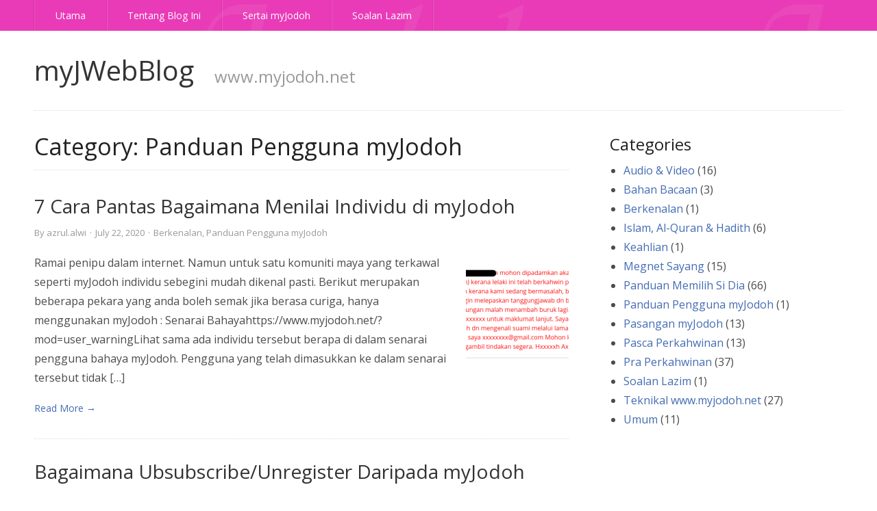

--- FILE ---
content_type: text/html; charset=UTF-8
request_url: https://webblog.myjodoh.net/category/panduan-pengguna-myjodoh/
body_size: 10199
content:
<!DOCTYPE html>
<!--[if IE 8]><html class="no-js lt-ie9" lang="en-US"><![endif]-->
<!--[if gt IE 8]><!--><html class="no-js" lang="en-US"><!--<![endif]-->
    <head>
        <meta http-equiv="Content-Type" content="text/html; charset=UTF-8" />

        <title>Panduan Pengguna myJodoh | myJWebBlog</title>

        <!-- Mobile Viewport Fix ( j.mp/mobileviewport & davidbcalhoun.com/2010/viewport-metatag ) -->
        <meta name="viewport" content="width=device-width, initial-scale=1.0, maximum-scale=1.0, minimum-scale=1.0, user-scalable=no" />

        <link rel="profile" href="http://gmpg.org/xfn/11" />

		
        <link rel="pingback" href="https://webblog.myjodoh.net/xmlrpc.php" />

		<title>Panduan Pengguna myJodoh &#8211; myJWebBlog</title>
<meta name='robots' content='max-image-preview:large' />
<link rel='dns-prefetch' href='//secure.gravatar.com' />
<link rel='dns-prefetch' href='//stats.wp.com' />
<link rel='dns-prefetch' href='//fonts.googleapis.com' />
<link rel='dns-prefetch' href='//v0.wordpress.com' />
<link rel='dns-prefetch' href='//i0.wp.com' />
<link rel="alternate" type="application/rss+xml" title="myJWebBlog &raquo; Feed" href="https://webblog.myjodoh.net/feed/" />
<link rel="alternate" type="application/rss+xml" title="myJWebBlog &raquo; Comments Feed" href="https://webblog.myjodoh.net/comments/feed/" />
<link rel="alternate" type="application/rss+xml" title="myJWebBlog &raquo; Panduan Pengguna myJodoh Category Feed" href="https://webblog.myjodoh.net/category/panduan-pengguna-myjodoh/feed/" />
<script type="text/javascript">
/* <![CDATA[ */
window._wpemojiSettings = {"baseUrl":"https:\/\/s.w.org\/images\/core\/emoji\/14.0.0\/72x72\/","ext":".png","svgUrl":"https:\/\/s.w.org\/images\/core\/emoji\/14.0.0\/svg\/","svgExt":".svg","source":{"concatemoji":"https:\/\/webblog.myjodoh.net\/wp-includes\/js\/wp-emoji-release.min.js?ver=6.4.7"}};
/*! This file is auto-generated */
!function(i,n){var o,s,e;function c(e){try{var t={supportTests:e,timestamp:(new Date).valueOf()};sessionStorage.setItem(o,JSON.stringify(t))}catch(e){}}function p(e,t,n){e.clearRect(0,0,e.canvas.width,e.canvas.height),e.fillText(t,0,0);var t=new Uint32Array(e.getImageData(0,0,e.canvas.width,e.canvas.height).data),r=(e.clearRect(0,0,e.canvas.width,e.canvas.height),e.fillText(n,0,0),new Uint32Array(e.getImageData(0,0,e.canvas.width,e.canvas.height).data));return t.every(function(e,t){return e===r[t]})}function u(e,t,n){switch(t){case"flag":return n(e,"\ud83c\udff3\ufe0f\u200d\u26a7\ufe0f","\ud83c\udff3\ufe0f\u200b\u26a7\ufe0f")?!1:!n(e,"\ud83c\uddfa\ud83c\uddf3","\ud83c\uddfa\u200b\ud83c\uddf3")&&!n(e,"\ud83c\udff4\udb40\udc67\udb40\udc62\udb40\udc65\udb40\udc6e\udb40\udc67\udb40\udc7f","\ud83c\udff4\u200b\udb40\udc67\u200b\udb40\udc62\u200b\udb40\udc65\u200b\udb40\udc6e\u200b\udb40\udc67\u200b\udb40\udc7f");case"emoji":return!n(e,"\ud83e\udef1\ud83c\udffb\u200d\ud83e\udef2\ud83c\udfff","\ud83e\udef1\ud83c\udffb\u200b\ud83e\udef2\ud83c\udfff")}return!1}function f(e,t,n){var r="undefined"!=typeof WorkerGlobalScope&&self instanceof WorkerGlobalScope?new OffscreenCanvas(300,150):i.createElement("canvas"),a=r.getContext("2d",{willReadFrequently:!0}),o=(a.textBaseline="top",a.font="600 32px Arial",{});return e.forEach(function(e){o[e]=t(a,e,n)}),o}function t(e){var t=i.createElement("script");t.src=e,t.defer=!0,i.head.appendChild(t)}"undefined"!=typeof Promise&&(o="wpEmojiSettingsSupports",s=["flag","emoji"],n.supports={everything:!0,everythingExceptFlag:!0},e=new Promise(function(e){i.addEventListener("DOMContentLoaded",e,{once:!0})}),new Promise(function(t){var n=function(){try{var e=JSON.parse(sessionStorage.getItem(o));if("object"==typeof e&&"number"==typeof e.timestamp&&(new Date).valueOf()<e.timestamp+604800&&"object"==typeof e.supportTests)return e.supportTests}catch(e){}return null}();if(!n){if("undefined"!=typeof Worker&&"undefined"!=typeof OffscreenCanvas&&"undefined"!=typeof URL&&URL.createObjectURL&&"undefined"!=typeof Blob)try{var e="postMessage("+f.toString()+"("+[JSON.stringify(s),u.toString(),p.toString()].join(",")+"));",r=new Blob([e],{type:"text/javascript"}),a=new Worker(URL.createObjectURL(r),{name:"wpTestEmojiSupports"});return void(a.onmessage=function(e){c(n=e.data),a.terminate(),t(n)})}catch(e){}c(n=f(s,u,p))}t(n)}).then(function(e){for(var t in e)n.supports[t]=e[t],n.supports.everything=n.supports.everything&&n.supports[t],"flag"!==t&&(n.supports.everythingExceptFlag=n.supports.everythingExceptFlag&&n.supports[t]);n.supports.everythingExceptFlag=n.supports.everythingExceptFlag&&!n.supports.flag,n.DOMReady=!1,n.readyCallback=function(){n.DOMReady=!0}}).then(function(){return e}).then(function(){var e;n.supports.everything||(n.readyCallback(),(e=n.source||{}).concatemoji?t(e.concatemoji):e.wpemoji&&e.twemoji&&(t(e.twemoji),t(e.wpemoji)))}))}((window,document),window._wpemojiSettings);
/* ]]> */
</script>
<style id='wp-emoji-styles-inline-css' type='text/css'>

	img.wp-smiley, img.emoji {
		display: inline !important;
		border: none !important;
		box-shadow: none !important;
		height: 1em !important;
		width: 1em !important;
		margin: 0 0.07em !important;
		vertical-align: -0.1em !important;
		background: none !important;
		padding: 0 !important;
	}
</style>
<link rel='stylesheet' id='wp-block-library-css' href='https://webblog.myjodoh.net/wp-includes/css/dist/block-library/style.min.css?ver=6.4.7' type='text/css' media='all' />
<style id='wp-block-library-inline-css' type='text/css'>
.has-text-align-justify{text-align:justify;}
</style>
<link rel='stylesheet' id='mediaelement-css' href='https://webblog.myjodoh.net/wp-includes/js/mediaelement/mediaelementplayer-legacy.min.css?ver=4.2.17' type='text/css' media='all' />
<link rel='stylesheet' id='wp-mediaelement-css' href='https://webblog.myjodoh.net/wp-includes/js/mediaelement/wp-mediaelement.min.css?ver=6.4.7' type='text/css' media='all' />
<style id='classic-theme-styles-inline-css' type='text/css'>
/*! This file is auto-generated */
.wp-block-button__link{color:#fff;background-color:#32373c;border-radius:9999px;box-shadow:none;text-decoration:none;padding:calc(.667em + 2px) calc(1.333em + 2px);font-size:1.125em}.wp-block-file__button{background:#32373c;color:#fff;text-decoration:none}
</style>
<style id='global-styles-inline-css' type='text/css'>
body{--wp--preset--color--black: #000000;--wp--preset--color--cyan-bluish-gray: #abb8c3;--wp--preset--color--white: #ffffff;--wp--preset--color--pale-pink: #f78da7;--wp--preset--color--vivid-red: #cf2e2e;--wp--preset--color--luminous-vivid-orange: #ff6900;--wp--preset--color--luminous-vivid-amber: #fcb900;--wp--preset--color--light-green-cyan: #7bdcb5;--wp--preset--color--vivid-green-cyan: #00d084;--wp--preset--color--pale-cyan-blue: #8ed1fc;--wp--preset--color--vivid-cyan-blue: #0693e3;--wp--preset--color--vivid-purple: #9b51e0;--wp--preset--gradient--vivid-cyan-blue-to-vivid-purple: linear-gradient(135deg,rgba(6,147,227,1) 0%,rgb(155,81,224) 100%);--wp--preset--gradient--light-green-cyan-to-vivid-green-cyan: linear-gradient(135deg,rgb(122,220,180) 0%,rgb(0,208,130) 100%);--wp--preset--gradient--luminous-vivid-amber-to-luminous-vivid-orange: linear-gradient(135deg,rgba(252,185,0,1) 0%,rgba(255,105,0,1) 100%);--wp--preset--gradient--luminous-vivid-orange-to-vivid-red: linear-gradient(135deg,rgba(255,105,0,1) 0%,rgb(207,46,46) 100%);--wp--preset--gradient--very-light-gray-to-cyan-bluish-gray: linear-gradient(135deg,rgb(238,238,238) 0%,rgb(169,184,195) 100%);--wp--preset--gradient--cool-to-warm-spectrum: linear-gradient(135deg,rgb(74,234,220) 0%,rgb(151,120,209) 20%,rgb(207,42,186) 40%,rgb(238,44,130) 60%,rgb(251,105,98) 80%,rgb(254,248,76) 100%);--wp--preset--gradient--blush-light-purple: linear-gradient(135deg,rgb(255,206,236) 0%,rgb(152,150,240) 100%);--wp--preset--gradient--blush-bordeaux: linear-gradient(135deg,rgb(254,205,165) 0%,rgb(254,45,45) 50%,rgb(107,0,62) 100%);--wp--preset--gradient--luminous-dusk: linear-gradient(135deg,rgb(255,203,112) 0%,rgb(199,81,192) 50%,rgb(65,88,208) 100%);--wp--preset--gradient--pale-ocean: linear-gradient(135deg,rgb(255,245,203) 0%,rgb(182,227,212) 50%,rgb(51,167,181) 100%);--wp--preset--gradient--electric-grass: linear-gradient(135deg,rgb(202,248,128) 0%,rgb(113,206,126) 100%);--wp--preset--gradient--midnight: linear-gradient(135deg,rgb(2,3,129) 0%,rgb(40,116,252) 100%);--wp--preset--font-size--small: 13px;--wp--preset--font-size--medium: 20px;--wp--preset--font-size--large: 36px;--wp--preset--font-size--x-large: 42px;--wp--preset--spacing--20: 0.44rem;--wp--preset--spacing--30: 0.67rem;--wp--preset--spacing--40: 1rem;--wp--preset--spacing--50: 1.5rem;--wp--preset--spacing--60: 2.25rem;--wp--preset--spacing--70: 3.38rem;--wp--preset--spacing--80: 5.06rem;--wp--preset--shadow--natural: 6px 6px 9px rgba(0, 0, 0, 0.2);--wp--preset--shadow--deep: 12px 12px 50px rgba(0, 0, 0, 0.4);--wp--preset--shadow--sharp: 6px 6px 0px rgba(0, 0, 0, 0.2);--wp--preset--shadow--outlined: 6px 6px 0px -3px rgba(255, 255, 255, 1), 6px 6px rgba(0, 0, 0, 1);--wp--preset--shadow--crisp: 6px 6px 0px rgba(0, 0, 0, 1);}:where(.is-layout-flex){gap: 0.5em;}:where(.is-layout-grid){gap: 0.5em;}body .is-layout-flow > .alignleft{float: left;margin-inline-start: 0;margin-inline-end: 2em;}body .is-layout-flow > .alignright{float: right;margin-inline-start: 2em;margin-inline-end: 0;}body .is-layout-flow > .aligncenter{margin-left: auto !important;margin-right: auto !important;}body .is-layout-constrained > .alignleft{float: left;margin-inline-start: 0;margin-inline-end: 2em;}body .is-layout-constrained > .alignright{float: right;margin-inline-start: 2em;margin-inline-end: 0;}body .is-layout-constrained > .aligncenter{margin-left: auto !important;margin-right: auto !important;}body .is-layout-constrained > :where(:not(.alignleft):not(.alignright):not(.alignfull)){max-width: var(--wp--style--global--content-size);margin-left: auto !important;margin-right: auto !important;}body .is-layout-constrained > .alignwide{max-width: var(--wp--style--global--wide-size);}body .is-layout-flex{display: flex;}body .is-layout-flex{flex-wrap: wrap;align-items: center;}body .is-layout-flex > *{margin: 0;}body .is-layout-grid{display: grid;}body .is-layout-grid > *{margin: 0;}:where(.wp-block-columns.is-layout-flex){gap: 2em;}:where(.wp-block-columns.is-layout-grid){gap: 2em;}:where(.wp-block-post-template.is-layout-flex){gap: 1.25em;}:where(.wp-block-post-template.is-layout-grid){gap: 1.25em;}.has-black-color{color: var(--wp--preset--color--black) !important;}.has-cyan-bluish-gray-color{color: var(--wp--preset--color--cyan-bluish-gray) !important;}.has-white-color{color: var(--wp--preset--color--white) !important;}.has-pale-pink-color{color: var(--wp--preset--color--pale-pink) !important;}.has-vivid-red-color{color: var(--wp--preset--color--vivid-red) !important;}.has-luminous-vivid-orange-color{color: var(--wp--preset--color--luminous-vivid-orange) !important;}.has-luminous-vivid-amber-color{color: var(--wp--preset--color--luminous-vivid-amber) !important;}.has-light-green-cyan-color{color: var(--wp--preset--color--light-green-cyan) !important;}.has-vivid-green-cyan-color{color: var(--wp--preset--color--vivid-green-cyan) !important;}.has-pale-cyan-blue-color{color: var(--wp--preset--color--pale-cyan-blue) !important;}.has-vivid-cyan-blue-color{color: var(--wp--preset--color--vivid-cyan-blue) !important;}.has-vivid-purple-color{color: var(--wp--preset--color--vivid-purple) !important;}.has-black-background-color{background-color: var(--wp--preset--color--black) !important;}.has-cyan-bluish-gray-background-color{background-color: var(--wp--preset--color--cyan-bluish-gray) !important;}.has-white-background-color{background-color: var(--wp--preset--color--white) !important;}.has-pale-pink-background-color{background-color: var(--wp--preset--color--pale-pink) !important;}.has-vivid-red-background-color{background-color: var(--wp--preset--color--vivid-red) !important;}.has-luminous-vivid-orange-background-color{background-color: var(--wp--preset--color--luminous-vivid-orange) !important;}.has-luminous-vivid-amber-background-color{background-color: var(--wp--preset--color--luminous-vivid-amber) !important;}.has-light-green-cyan-background-color{background-color: var(--wp--preset--color--light-green-cyan) !important;}.has-vivid-green-cyan-background-color{background-color: var(--wp--preset--color--vivid-green-cyan) !important;}.has-pale-cyan-blue-background-color{background-color: var(--wp--preset--color--pale-cyan-blue) !important;}.has-vivid-cyan-blue-background-color{background-color: var(--wp--preset--color--vivid-cyan-blue) !important;}.has-vivid-purple-background-color{background-color: var(--wp--preset--color--vivid-purple) !important;}.has-black-border-color{border-color: var(--wp--preset--color--black) !important;}.has-cyan-bluish-gray-border-color{border-color: var(--wp--preset--color--cyan-bluish-gray) !important;}.has-white-border-color{border-color: var(--wp--preset--color--white) !important;}.has-pale-pink-border-color{border-color: var(--wp--preset--color--pale-pink) !important;}.has-vivid-red-border-color{border-color: var(--wp--preset--color--vivid-red) !important;}.has-luminous-vivid-orange-border-color{border-color: var(--wp--preset--color--luminous-vivid-orange) !important;}.has-luminous-vivid-amber-border-color{border-color: var(--wp--preset--color--luminous-vivid-amber) !important;}.has-light-green-cyan-border-color{border-color: var(--wp--preset--color--light-green-cyan) !important;}.has-vivid-green-cyan-border-color{border-color: var(--wp--preset--color--vivid-green-cyan) !important;}.has-pale-cyan-blue-border-color{border-color: var(--wp--preset--color--pale-cyan-blue) !important;}.has-vivid-cyan-blue-border-color{border-color: var(--wp--preset--color--vivid-cyan-blue) !important;}.has-vivid-purple-border-color{border-color: var(--wp--preset--color--vivid-purple) !important;}.has-vivid-cyan-blue-to-vivid-purple-gradient-background{background: var(--wp--preset--gradient--vivid-cyan-blue-to-vivid-purple) !important;}.has-light-green-cyan-to-vivid-green-cyan-gradient-background{background: var(--wp--preset--gradient--light-green-cyan-to-vivid-green-cyan) !important;}.has-luminous-vivid-amber-to-luminous-vivid-orange-gradient-background{background: var(--wp--preset--gradient--luminous-vivid-amber-to-luminous-vivid-orange) !important;}.has-luminous-vivid-orange-to-vivid-red-gradient-background{background: var(--wp--preset--gradient--luminous-vivid-orange-to-vivid-red) !important;}.has-very-light-gray-to-cyan-bluish-gray-gradient-background{background: var(--wp--preset--gradient--very-light-gray-to-cyan-bluish-gray) !important;}.has-cool-to-warm-spectrum-gradient-background{background: var(--wp--preset--gradient--cool-to-warm-spectrum) !important;}.has-blush-light-purple-gradient-background{background: var(--wp--preset--gradient--blush-light-purple) !important;}.has-blush-bordeaux-gradient-background{background: var(--wp--preset--gradient--blush-bordeaux) !important;}.has-luminous-dusk-gradient-background{background: var(--wp--preset--gradient--luminous-dusk) !important;}.has-pale-ocean-gradient-background{background: var(--wp--preset--gradient--pale-ocean) !important;}.has-electric-grass-gradient-background{background: var(--wp--preset--gradient--electric-grass) !important;}.has-midnight-gradient-background{background: var(--wp--preset--gradient--midnight) !important;}.has-small-font-size{font-size: var(--wp--preset--font-size--small) !important;}.has-medium-font-size{font-size: var(--wp--preset--font-size--medium) !important;}.has-large-font-size{font-size: var(--wp--preset--font-size--large) !important;}.has-x-large-font-size{font-size: var(--wp--preset--font-size--x-large) !important;}
.wp-block-navigation a:where(:not(.wp-element-button)){color: inherit;}
:where(.wp-block-post-template.is-layout-flex){gap: 1.25em;}:where(.wp-block-post-template.is-layout-grid){gap: 1.25em;}
:where(.wp-block-columns.is-layout-flex){gap: 2em;}:where(.wp-block-columns.is-layout-grid){gap: 2em;}
.wp-block-pullquote{font-size: 1.5em;line-height: 1.6;}
</style>
<link rel='stylesheet' id='rtp-google-font-css' href='//fonts.googleapis.com/css?family=Open+Sans:400italic,700italic,400,700' type='text/css' media='all' />
<link rel='stylesheet' id='rtp-icon-fonts-animation-css' href='https://webblog.myjodoh.net/wp-content/themes/rtpanel/assets/fontello/css/animation.css' type='text/css' media='all' />
<link rel='stylesheet' id='rtp-icon-fonts-css' href='https://webblog.myjodoh.net/wp-content/themes/rtpanel/assets/fontello/css/rtpanel-fontello.css' type='text/css' media='all' />
<link rel='stylesheet' id='rtpanel-style-css' href='https://webblog.myjodoh.net/wp-content/themes/rtpanel/style.css?ver=4.2' type='text/css' media='all' />
<link rel='stylesheet' id='jetpack_css-css' href='https://webblog.myjodoh.net/wp-content/plugins/jetpack/css/jetpack.css?ver=12.8' type='text/css' media='all' />
<script type="text/javascript" src="https://webblog.myjodoh.net/wp-includes/js/jquery/jquery.min.js?ver=3.7.1" id="jquery-core-js"></script>
<script type="text/javascript" src="https://webblog.myjodoh.net/wp-includes/js/jquery/jquery-migrate.min.js?ver=3.4.1" id="jquery-migrate-js"></script>
<link rel="https://api.w.org/" href="https://webblog.myjodoh.net/wp-json/" /><link rel="alternate" type="application/json" href="https://webblog.myjodoh.net/wp-json/wp/v2/categories/179" /><link rel="EditURI" type="application/rsd+xml" title="RSD" href="https://webblog.myjodoh.net/xmlrpc.php?rsd" />
<meta name="generator" content="WordPress 6.4.7" />
	<style>img#wpstats{display:none}</style>
		
<!-- Jetpack Open Graph Tags -->
<meta property="og:type" content="website" />
<meta property="og:title" content="Panduan Pengguna myJodoh &#8211; myJWebBlog" />
<meta property="og:url" content="https://webblog.myjodoh.net/category/panduan-pengguna-myjodoh/" />
<meta property="og:site_name" content="myJWebBlog" />
<meta property="og:image" content="https://s0.wp.com/i/blank.jpg" />
<meta property="og:image:alt" content="" />
<meta property="og:locale" content="en_US" />

<!-- End Jetpack Open Graph Tags -->
<style type="text/css" id="wp-custom-css">.rtp-nav-wrapper {
    background-color: rgb(0,0,0,0.1);
	background-image:url(https://www.myjodoh.net/img/header2023.jpg)}

.rtp-nav-wrapper::before, .rtp-nav-wrapper::after {
    content: ' ';
    position: absolute;
    background: #e93bb8;
}

.rtp-nav-container > li > a {
    border-right: 1px solid rgba(0, 0, 0, 0.07);
}</style>    </head>

    <body class="archive category category-panduan-pengguna-myjodoh category-179 chrome osx rtp-group-blog masthead-fixed rtp-list-view"><!-- ends in footer.php -->

		
        <div id="main-wrapper" class="rtp-main-wrapper"><!-- ends in footer.php -->

			
            <div id="header-wrapper" class="rtp-header-wrapper rtp-section-wrapper">

				
				<header id="header" class="row rtp-section-container" role="banner">

										
					<div class="rtp-header large-12 columns rtp-full-width-grid ">
						<nav id="rtp-primary-menu" role="navigation" class="rtp-nav-wrapper rtp-mobile-nav"><ul id="rtp-nav-menu" class="menu rtp-nav-container clearfix"><li id="menu-item-438" class="menu-item menu-item-type-custom menu-item-object-custom menu-item-home menu-item-438"><a href="http://webblog.myjodoh.net/">Utama</a></li>
<li id="menu-item-439" class="menu-item menu-item-type-post_type menu-item-object-page menu-item-439"><a href="https://webblog.myjodoh.net/myjodoh-dot-net/">Tentang Blog Ini</a></li>
<li id="menu-item-442" class="menu-item menu-item-type-custom menu-item-object-custom menu-item-442"><a href="http://www.myjodoh.net/?mod=register">Sertai myJodoh</a></li>
<li id="menu-item-842" class="menu-item menu-item-type-taxonomy menu-item-object-category menu-item-has-children menu-item-842"><a href="https://webblog.myjodoh.net/category/panduan-pengguna-myjodoh/soalan-lazim/">Soalan Lazim</a>
<ul class="sub-menu">
	<li id="menu-item-843" class="menu-item menu-item-type-taxonomy menu-item-object-category menu-item-843"><a href="https://webblog.myjodoh.net/category/panduan-pengguna-myjodoh/soalan-lazim/keahlian/">Keahlian</a></li>
</ul>
</li>
</ul></nav>
						<div class="rtp-logo-container clearfix">
							
														<h2 class="rtp-site-logo"><a role="link" href="https://webblog.myjodoh.net/" title="myJWebBlog">myJWebBlog</a></h2>

									<h3 class="tagline">www.myjodoh.net</h3>						</div>

						<hr />					</div>

				</header><!-- #header -->

				
            </div><!-- #header-wrapper -->

			
			
            <div id="content-wrapper" class="rtp-content-wrapper rtp-section-wrapper"><!-- ends in footer.php -->

			
                <div class="row rtp-section-container">

			
<section id="content" role="main" class=" rtp-content-section large-8 columns rtp-multiple-post ">
	
		<h1 class="post-title rtp-main-title">Category: <span>Panduan Pengguna myJodoh</span></h1>
		<article id="post-859" class="clearfix rtp-post-box post-859 post type-post status-publish format-standard has-post-thumbnail hentry category-berkenalan category-panduan-pengguna-myjodoh">
				
			<header class="post-header ">
				
				                                        <h2 class="post-title entry-title"><a href="https://webblog.myjodoh.net/2020/07/22/7-cara-pantas-bagaimana-menilai-individu-di-myjodoh/" rel="bookmark" title="Permanent Link to 7 Cara Pantas Bagaimana Menilai Individu di myJodoh" class="url">7 Cara Pantas Bagaimana Menilai Individu di myJodoh</a></h2>
				
				
			<div class="clearfix post-meta post-meta-top"><span class="rtp-post-author-prefix">By</span> <span class="vcard author"><a class="fn" href="https://webblog.myjodoh.net/author/azrul-alwi/" title="Posts by azrul.alwi">azrul.alwi</a></span> <span class="rtp-meta-separator">&middot;</span> <time class="published date updated" datetime="2020-07-22T14:53:42+08:00">July 22, 2020</time> <span class="rtp-meta-separator">&middot;</span> <a href="https://webblog.myjodoh.net/category/panduan-pengguna-myjodoh/soalan-lazim/berkenalan/" rel="tag">Berkenalan</a>, <a href="https://webblog.myjodoh.net/category/panduan-pengguna-myjodoh/" rel="tag">Panduan Pengguna myJodoh</a>
			</div><!-- .post-meta -->			</header><!-- .post-title -->

			<div class="post-content">
				
				<figure class="rtp-thumbnail-container alignright rtp-no-thumbnail-shadow">			<a role="link" class="alignright" href="https://webblog.myjodoh.net/2020/07/22/7-cara-pantas-bagaimana-menilai-individu-di-myjodoh/" title="7 Cara Pantas Bagaimana Menilai Individu di myJodoh"><img width="150" height="150" src="https://i0.wp.com/webblog.myjodoh.net/wp-content/uploads/2020/07/Screenshot-from-2020-07-22-10-54-59.png?resize=150%2C150&amp;ssl=1" class="post-thumb alignright wp-post-image" alt="" title="7 Cara Pantas Bagaimana Menilai Individu di myJodoh" decoding="async" srcset="https://i0.wp.com/webblog.myjodoh.net/wp-content/uploads/2020/07/Screenshot-from-2020-07-22-10-54-59.png?resize=150%2C150&amp;ssl=1 150w, https://i0.wp.com/webblog.myjodoh.net/wp-content/uploads/2020/07/Screenshot-from-2020-07-22-10-54-59.png?zoom=2&amp;resize=150%2C150&amp;ssl=1 300w, https://i0.wp.com/webblog.myjodoh.net/wp-content/uploads/2020/07/Screenshot-from-2020-07-22-10-54-59.png?zoom=3&amp;resize=150%2C150&amp;ssl=1 450w" sizes="(max-width: 150px) 100vw, 150px" data-attachment-id="871" data-permalink="https://webblog.myjodoh.net/2020/07/22/7-cara-pantas-bagaimana-menilai-individu-di-myjodoh/screenshot-from-2020-07-22-10-54-59/" data-orig-file="https://i0.wp.com/webblog.myjodoh.net/wp-content/uploads/2020/07/Screenshot-from-2020-07-22-10-54-59.png?fit=573%2C267&amp;ssl=1" data-orig-size="573,267" data-comments-opened="0" data-image-meta="{&quot;aperture&quot;:&quot;0&quot;,&quot;credit&quot;:&quot;&quot;,&quot;camera&quot;:&quot;&quot;,&quot;caption&quot;:&quot;&quot;,&quot;created_timestamp&quot;:&quot;0&quot;,&quot;copyright&quot;:&quot;&quot;,&quot;focal_length&quot;:&quot;0&quot;,&quot;iso&quot;:&quot;0&quot;,&quot;shutter_speed&quot;:&quot;0&quot;,&quot;title&quot;:&quot;&quot;,&quot;orientation&quot;:&quot;0&quot;}" data-image-title="Screenshot from 2020-07-22 10-54-59" data-image-description="" data-image-caption="" data-medium-file="https://i0.wp.com/webblog.myjodoh.net/wp-content/uploads/2020/07/Screenshot-from-2020-07-22-10-54-59.png?fit=300%2C140&amp;ssl=1" data-large-file="https://i0.wp.com/webblog.myjodoh.net/wp-content/uploads/2020/07/Screenshot-from-2020-07-22-10-54-59.png?fit=573%2C267&amp;ssl=1" /></a></figure>
				<p>Ramai penipu dalam internet. Namun untuk satu komuniti maya yang terkawal seperti myJodoh individu sebegini mudah dikenal pasti. Berikut merupakan beberapa pekara yang anda boleh semak jika berasa curiga, hanya menggunakan myJodoh : Senarai Bahayahttps://www.myjodoh.net/?mod=user_warningLihat sama ada individu tersebut berapa di dalam senarai pengguna bahaya myJodoh. Pengguna yang telah dimasukkan ke dalam senarai tersebut tidak [&hellip;]</p>
<a role="link" class="rtp-readmore" title="Read more on 7 Cara Pantas Bagaimana Menilai Individu di myJodoh" href="https://webblog.myjodoh.net/2020/07/22/7-cara-pantas-bagaimana-menilai-individu-di-myjodoh/" rel="nofollow">Read More &rarr;</a>
					</div><!-- .post-content -->

		
		
		</article><!-- .rtp-post-box -->
		<article id="post-739" class="clearfix rtp-post-box post-739 post type-post status-publish format-standard has-post-thumbnail hentry category-keahlian category-soalan-lazim category-isu-teknikal-myjodoh tag-myjodoh tag-unregister tag-unsubscribe">
				
			<header class="post-header ">
				
				                                        <h2 class="post-title entry-title"><a href="https://webblog.myjodoh.net/2015/01/13/bagaimana-ubsubscribeunregister-daripada-myjodoh/" rel="bookmark" title="Permanent Link to Bagaimana Ubsubscribe/Unregister Daripada myJodoh" class="url">Bagaimana Ubsubscribe/Unregister Daripada myJodoh</a></h2>
				
				
			<div class="clearfix post-meta post-meta-top"><span class="rtp-post-author-prefix">By</span> <span class="vcard author"><a class="fn" href="https://webblog.myjodoh.net/author/azrul-alwi/" title="Posts by azrul.alwi">azrul.alwi</a></span> <span class="rtp-meta-separator">&middot;</span> <time class="published date updated" datetime="2015-01-13T14:02:05+08:00">January 13, 2015</time> <span class="rtp-meta-separator">&middot;</span> <a href="https://webblog.myjodoh.net/category/panduan-pengguna-myjodoh/soalan-lazim/keahlian/" rel="tag">Keahlian</a>, <a href="https://webblog.myjodoh.net/category/panduan-pengguna-myjodoh/soalan-lazim/" rel="tag">Soalan Lazim</a>, <a href="https://webblog.myjodoh.net/category/isu-teknikal-myjodoh/" rel="tag">Teknikal www.myjodoh.net</a>
			</div><!-- .post-meta -->			</header><!-- .post-title -->

			<div class="post-content">
				
				<figure class="rtp-thumbnail-container alignright rtp-no-thumbnail-shadow">			<a role="link" class="alignright" href="https://webblog.myjodoh.net/2015/01/13/bagaimana-ubsubscribeunregister-daripada-myjodoh/" title="Bagaimana Ubsubscribe/Unregister Daripada myJodoh"><img width="150" height="150" src="https://i0.wp.com/webblog.myjodoh.net/wp-content/uploads/2015/01/email-unsubscribe.jpg?resize=150%2C150&amp;ssl=1" class="post-thumb alignright wp-post-image" alt="" title="Bagaimana Ubsubscribe/Unregister Daripada myJodoh" decoding="async" srcset="https://i0.wp.com/webblog.myjodoh.net/wp-content/uploads/2015/01/email-unsubscribe.jpg?resize=150%2C150&amp;ssl=1 150w, https://i0.wp.com/webblog.myjodoh.net/wp-content/uploads/2015/01/email-unsubscribe.jpg?zoom=2&amp;resize=150%2C150&amp;ssl=1 300w, https://i0.wp.com/webblog.myjodoh.net/wp-content/uploads/2015/01/email-unsubscribe.jpg?zoom=3&amp;resize=150%2C150&amp;ssl=1 450w" sizes="(max-width: 150px) 100vw, 150px" data-attachment-id="740" data-permalink="https://webblog.myjodoh.net/2015/01/13/bagaimana-ubsubscribeunregister-daripada-myjodoh/email-unsubscribe/" data-orig-file="https://i0.wp.com/webblog.myjodoh.net/wp-content/uploads/2015/01/email-unsubscribe.jpg?fit=960%2C243&amp;ssl=1" data-orig-size="960,243" data-comments-opened="1" data-image-meta="{&quot;aperture&quot;:&quot;0&quot;,&quot;credit&quot;:&quot;&quot;,&quot;camera&quot;:&quot;&quot;,&quot;caption&quot;:&quot;&quot;,&quot;created_timestamp&quot;:&quot;0&quot;,&quot;copyright&quot;:&quot;&quot;,&quot;focal_length&quot;:&quot;0&quot;,&quot;iso&quot;:&quot;0&quot;,&quot;shutter_speed&quot;:&quot;0&quot;,&quot;title&quot;:&quot;&quot;,&quot;orientation&quot;:&quot;0&quot;}" data-image-title="email-unsubscribe" data-image-description="" data-image-caption="" data-medium-file="https://i0.wp.com/webblog.myjodoh.net/wp-content/uploads/2015/01/email-unsubscribe.jpg?fit=300%2C76&amp;ssl=1" data-large-file="https://i0.wp.com/webblog.myjodoh.net/wp-content/uploads/2015/01/email-unsubscribe.jpg?fit=780%2C197&amp;ssl=1" /></a></figure>
				<p>Cara Pertama Hantar satu emel kosong ke unregister@myjodoh.net Sistem myJodoh akan membalas emel anda secara automatik dengan membekalkan satu link auto-login untuk anda. (Semak SPAM box anda jika tiada di INBOX.) Klik link tersebut untuk ke laman penyahdaftaran. Klik Penyahdaftaran. Cara Kedua Login di myJodoh Pusat Kawalan &gt; Penyahdaftaran .. Klik Unsubcribe .. Menyemak Sama [&hellip;]</p>
<a role="link" class="rtp-readmore" title="Read more on Bagaimana Ubsubscribe/Unregister Daripada myJodoh" href="https://webblog.myjodoh.net/2015/01/13/bagaimana-ubsubscribeunregister-daripada-myjodoh/" rel="nofollow">Read More &rarr;</a>
					</div><!-- .post-content -->

		
		
		</article><!-- .rtp-post-box -->
	</section><!-- #content -->


    <!-- #sidebar -->
    <aside id="sidebar" class="rtp-sidebar-section large-4 columns" role="complementary">
        <div class="rtp-sidebar-inner-wrapper">
            
                <div id="categories-3" class="widget sidebar-widget widget_categories"><h3 class="widgettitle">Categories</h3>
			<ul>
					<li class="cat-item cat-item-181"><a href="https://webblog.myjodoh.net/category/audio-video/">Audio &amp; Video</a> (16)
</li>
	<li class="cat-item cat-item-174"><a href="https://webblog.myjodoh.net/category/bahan-bacaan/">Bahan Bacaan</a> (3)
</li>
	<li class="cat-item cat-item-221"><a href="https://webblog.myjodoh.net/category/panduan-pengguna-myjodoh/soalan-lazim/berkenalan/">Berkenalan</a> (1)
</li>
	<li class="cat-item cat-item-177"><a href="https://webblog.myjodoh.net/category/islam-al-quran-hadith/">Islam, Al-Quran &amp; Hadith</a> (6)
</li>
	<li class="cat-item cat-item-220"><a href="https://webblog.myjodoh.net/category/panduan-pengguna-myjodoh/soalan-lazim/keahlian/">Keahlian</a> (1)
</li>
	<li class="cat-item cat-item-48"><a href="https://webblog.myjodoh.net/category/megnet-sayang/">Megnet Sayang</a> (15)
</li>
	<li class="cat-item cat-item-12"><a href="https://webblog.myjodoh.net/category/panduan-memilih-si-dia/">Panduan Memilih Si Dia</a> (66)
</li>
	<li class="cat-item cat-item-179 current-cat"><a aria-current="page" href="https://webblog.myjodoh.net/category/panduan-pengguna-myjodoh/">Panduan Pengguna myJodoh</a> (1)
</li>
	<li class="cat-item cat-item-175"><a href="https://webblog.myjodoh.net/category/pasangan-myjodoh/">Pasangan myJodoh</a> (13)
</li>
	<li class="cat-item cat-item-176"><a href="https://webblog.myjodoh.net/category/pasca-perkahwinan/">Pasca Perkahwinan</a> (13)
</li>
	<li class="cat-item cat-item-171"><a href="https://webblog.myjodoh.net/category/pra-perkahwinan/">Pra Perkahwinan</a> (37)
</li>
	<li class="cat-item cat-item-219"><a href="https://webblog.myjodoh.net/category/panduan-pengguna-myjodoh/soalan-lazim/">Soalan Lazim</a> (1)
</li>
	<li class="cat-item cat-item-8"><a href="https://webblog.myjodoh.net/category/isu-teknikal-myjodoh/">Teknikal www.myjodoh.net</a> (27)
</li>
	<li class="cat-item cat-item-1"><a href="https://webblog.myjodoh.net/category/al-quran/">Umum</a> (11)
</li>
			</ul>

			</div>            
                    </div>
    </aside>

</div> <!-- End of content-wrapper row -->


</div><!-- #content-wrapper -->

<div class="row rtp-section-container rtp-footer-separator"><div class="large-12 columns rtp-full-width-grid"><hr /></div></div>

<footer id="footer-wrapper" role="contentinfo" class="clearfix rtp-footer-wrapper rtp-section-wrapper">

	
	
	<div id="footer" class="rtp-footer rtp-section-container row">
			<div class="rtp-footer-section large-12 columns rtp-full-width-grid">
			<p>&copy; 2026 - myJWebBlog			<em>Designed on <a role="link" target="_blank" href="https://rtcamp.com/rtpanel/" class="rtp-common-link" title="rtPanel WordPress Theme Framework">rtPanel WordPress Theme Framework</a>.</em></p>
		</div>
	</div><!-- #footer -->
	
</footer><!-- #footer-wrapper-->



</div><!-- #main-wrapper -->

		<div id="jp-carousel-loading-overlay">
			<div id="jp-carousel-loading-wrapper">
				<span id="jp-carousel-library-loading">&nbsp;</span>
			</div>
		</div>
		<div class="jp-carousel-overlay" style="display: none;">

		<div class="jp-carousel-container">
			<!-- The Carousel Swiper -->
			<div
				class="jp-carousel-wrap swiper-container jp-carousel-swiper-container jp-carousel-transitions"
				itemscope
				itemtype="https://schema.org/ImageGallery">
				<div class="jp-carousel swiper-wrapper"></div>
				<div class="jp-swiper-button-prev swiper-button-prev">
					<svg width="25" height="24" viewBox="0 0 25 24" fill="none" xmlns="http://www.w3.org/2000/svg">
						<mask id="maskPrev" mask-type="alpha" maskUnits="userSpaceOnUse" x="8" y="6" width="9" height="12">
							<path d="M16.2072 16.59L11.6496 12L16.2072 7.41L14.8041 6L8.8335 12L14.8041 18L16.2072 16.59Z" fill="white"/>
						</mask>
						<g mask="url(#maskPrev)">
							<rect x="0.579102" width="23.8823" height="24" fill="#FFFFFF"/>
						</g>
					</svg>
				</div>
				<div class="jp-swiper-button-next swiper-button-next">
					<svg width="25" height="24" viewBox="0 0 25 24" fill="none" xmlns="http://www.w3.org/2000/svg">
						<mask id="maskNext" mask-type="alpha" maskUnits="userSpaceOnUse" x="8" y="6" width="8" height="12">
							<path d="M8.59814 16.59L13.1557 12L8.59814 7.41L10.0012 6L15.9718 12L10.0012 18L8.59814 16.59Z" fill="white"/>
						</mask>
						<g mask="url(#maskNext)">
							<rect x="0.34375" width="23.8822" height="24" fill="#FFFFFF"/>
						</g>
					</svg>
				</div>
			</div>
			<!-- The main close buton -->
			<div class="jp-carousel-close-hint">
				<svg width="25" height="24" viewBox="0 0 25 24" fill="none" xmlns="http://www.w3.org/2000/svg">
					<mask id="maskClose" mask-type="alpha" maskUnits="userSpaceOnUse" x="5" y="5" width="15" height="14">
						<path d="M19.3166 6.41L17.9135 5L12.3509 10.59L6.78834 5L5.38525 6.41L10.9478 12L5.38525 17.59L6.78834 19L12.3509 13.41L17.9135 19L19.3166 17.59L13.754 12L19.3166 6.41Z" fill="white"/>
					</mask>
					<g mask="url(#maskClose)">
						<rect x="0.409668" width="23.8823" height="24" fill="#FFFFFF"/>
					</g>
				</svg>
			</div>
			<!-- Image info, comments and meta -->
			<div class="jp-carousel-info">
				<div class="jp-carousel-info-footer">
					<div class="jp-carousel-pagination-container">
						<div class="jp-swiper-pagination swiper-pagination"></div>
						<div class="jp-carousel-pagination"></div>
					</div>
					<div class="jp-carousel-photo-title-container">
						<h2 class="jp-carousel-photo-caption"></h2>
					</div>
					<div class="jp-carousel-photo-icons-container">
						<a href="#" class="jp-carousel-icon-btn jp-carousel-icon-info" aria-label="Toggle photo metadata visibility">
							<span class="jp-carousel-icon">
								<svg width="25" height="24" viewBox="0 0 25 24" fill="none" xmlns="http://www.w3.org/2000/svg">
									<mask id="maskInfo" mask-type="alpha" maskUnits="userSpaceOnUse" x="2" y="2" width="21" height="20">
										<path fill-rule="evenodd" clip-rule="evenodd" d="M12.7537 2C7.26076 2 2.80273 6.48 2.80273 12C2.80273 17.52 7.26076 22 12.7537 22C18.2466 22 22.7046 17.52 22.7046 12C22.7046 6.48 18.2466 2 12.7537 2ZM11.7586 7V9H13.7488V7H11.7586ZM11.7586 11V17H13.7488V11H11.7586ZM4.79292 12C4.79292 16.41 8.36531 20 12.7537 20C17.142 20 20.7144 16.41 20.7144 12C20.7144 7.59 17.142 4 12.7537 4C8.36531 4 4.79292 7.59 4.79292 12Z" fill="white"/>
									</mask>
									<g mask="url(#maskInfo)">
										<rect x="0.8125" width="23.8823" height="24" fill="#FFFFFF"/>
									</g>
								</svg>
							</span>
						</a>
												<a href="#" class="jp-carousel-icon-btn jp-carousel-icon-comments" aria-label="Toggle photo comments visibility">
							<span class="jp-carousel-icon">
								<svg width="25" height="24" viewBox="0 0 25 24" fill="none" xmlns="http://www.w3.org/2000/svg">
									<mask id="maskComments" mask-type="alpha" maskUnits="userSpaceOnUse" x="2" y="2" width="21" height="20">
										<path fill-rule="evenodd" clip-rule="evenodd" d="M4.3271 2H20.2486C21.3432 2 22.2388 2.9 22.2388 4V16C22.2388 17.1 21.3432 18 20.2486 18H6.31729L2.33691 22V4C2.33691 2.9 3.2325 2 4.3271 2ZM6.31729 16H20.2486V4H4.3271V18L6.31729 16Z" fill="white"/>
									</mask>
									<g mask="url(#maskComments)">
										<rect x="0.34668" width="23.8823" height="24" fill="#FFFFFF"/>
									</g>
								</svg>

								<span class="jp-carousel-has-comments-indicator" aria-label="This image has comments."></span>
							</span>
						</a>
											</div>
				</div>
				<div class="jp-carousel-info-extra">
					<div class="jp-carousel-info-content-wrapper">
						<div class="jp-carousel-photo-title-container">
							<h2 class="jp-carousel-photo-title"></h2>
						</div>
						<div class="jp-carousel-comments-wrapper">
															<div id="jp-carousel-comments-loading">
									<span>Loading Comments...</span>
								</div>
								<div class="jp-carousel-comments"></div>
								<div id="jp-carousel-comment-form-container">
									<span id="jp-carousel-comment-form-spinner">&nbsp;</span>
									<div id="jp-carousel-comment-post-results"></div>
																														<div id="jp-carousel-comment-form-commenting-as">
												<p id="jp-carousel-commenting-as">
													You must be <a href="#" class="jp-carousel-comment-login">logged in</a> to post a comment.												</p>
											</div>
																											</div>
													</div>
						<div class="jp-carousel-image-meta">
							<div class="jp-carousel-title-and-caption">
								<div class="jp-carousel-photo-info">
									<h3 class="jp-carousel-caption" itemprop="caption description"></h3>
								</div>

								<div class="jp-carousel-photo-description"></div>
							</div>
							<ul class="jp-carousel-image-exif" style="display: none;"></ul>
							<a class="jp-carousel-image-download" href="#" target="_blank" style="display: none;">
								<svg width="25" height="24" viewBox="0 0 25 24" fill="none" xmlns="http://www.w3.org/2000/svg">
									<mask id="mask0" mask-type="alpha" maskUnits="userSpaceOnUse" x="3" y="3" width="19" height="18">
										<path fill-rule="evenodd" clip-rule="evenodd" d="M5.84615 5V19H19.7775V12H21.7677V19C21.7677 20.1 20.8721 21 19.7775 21H5.84615C4.74159 21 3.85596 20.1 3.85596 19V5C3.85596 3.9 4.74159 3 5.84615 3H12.8118V5H5.84615ZM14.802 5V3H21.7677V10H19.7775V6.41L9.99569 16.24L8.59261 14.83L18.3744 5H14.802Z" fill="white"/>
									</mask>
									<g mask="url(#mask0)">
										<rect x="0.870605" width="23.8823" height="24" fill="#FFFFFF"/>
									</g>
								</svg>
								<span class="jp-carousel-download-text"></span>
							</a>
							<div class="jp-carousel-image-map" style="display: none;"></div>
						</div>
					</div>
				</div>
			</div>
		</div>

		</div>
		<script type="text/javascript" src="https://webblog.myjodoh.net/wp-content/plugins/jetpack/jetpack_vendor/automattic/jetpack-image-cdn/dist/image-cdn.js?minify=false&amp;ver=132249e245926ae3e188" id="jetpack-photon-js"></script>
<script type="text/javascript" src="https://webblog.myjodoh.net/wp-content/themes/rtpanel/js/rtp-package-min.js?ver=4.2" id="rtp-package-min-js"></script>
<script defer type="text/javascript" src="https://stats.wp.com/e-202604.js" id="jetpack-stats-js"></script>
<script type="text/javascript" id="jetpack-stats-js-after">
/* <![CDATA[ */
_stq = window._stq || [];
_stq.push([ "view", {v:'ext',blog:'103625914',post:'0',tz:'8',srv:'webblog.myjodoh.net',j:'1:12.8'} ]);
_stq.push([ "clickTrackerInit", "103625914", "0" ]);
/* ]]> */
</script>
<script type="text/javascript" id="jetpack-carousel-js-extra">
/* <![CDATA[ */
var jetpackSwiperLibraryPath = {"url":"https:\/\/webblog.myjodoh.net\/wp-content\/plugins\/jetpack\/_inc\/build\/carousel\/swiper-bundle.min.js"};
var jetpackCarouselStrings = {"widths":[370,700,1000,1200,1400,2000],"is_logged_in":"","lang":"en","ajaxurl":"https:\/\/webblog.myjodoh.net\/wp-admin\/admin-ajax.php","nonce":"26d42b9da2","display_exif":"1","display_comments":"1","single_image_gallery":"1","single_image_gallery_media_file":"","background_color":"black","comment":"Comment","post_comment":"Post Comment","write_comment":"Write a Comment...","loading_comments":"Loading Comments...","download_original":"View full size <span class=\"photo-size\">{0}<span class=\"photo-size-times\">\u00d7<\/span>{1}<\/span>","no_comment_text":"Please be sure to submit some text with your comment.","no_comment_email":"Please provide an email address to comment.","no_comment_author":"Please provide your name to comment.","comment_post_error":"Sorry, but there was an error posting your comment. Please try again later.","comment_approved":"Your comment was approved.","comment_unapproved":"Your comment is in moderation.","camera":"Camera","aperture":"Aperture","shutter_speed":"Shutter Speed","focal_length":"Focal Length","copyright":"Copyright","comment_registration":"1","require_name_email":"1","login_url":"https:\/\/webblog.myjodoh.net\/wp-login.php?redirect_to=https%3A%2F%2Fwebblog.myjodoh.net%2F2020%2F07%2F22%2F7-cara-pantas-bagaimana-menilai-individu-di-myjodoh%2F","blog_id":"1","meta_data":["camera","aperture","shutter_speed","focal_length","copyright"]};
/* ]]> */
</script>
<script type="text/javascript" src="https://webblog.myjodoh.net/wp-content/plugins/jetpack/_inc/build/carousel/jetpack-carousel.min.js?ver=12.8" id="jetpack-carousel-js"></script>
</body>
</html>